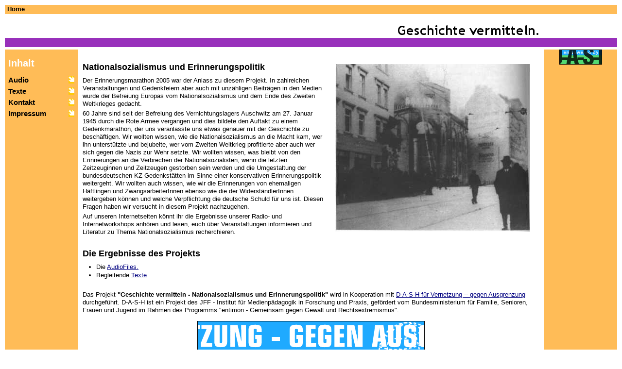

--- FILE ---
content_type: text/html; charset=utf-8
request_url: https://geschichte.public-ip.org/
body_size: 2659
content:
<!DOCTYPE html PUBLIC "-//W3C//DTD HTML 4.01 Transitional//EN">
<html><head><title>Geschichte vermitteln</title>
<meta content="text/html; charset=iso-8859-1" http-equiv="Content-Type">
<meta http-equiv="cache-control" content="no-cache">
<link href="cgi-bin-index_files/style.css" rel="StyleSheet" type="text/css">
<script language="JavaScript" type="text/javascript"><!--
function navarr(){}
navset=new navarr();
navres=new navarr();
function set(idx){
if(!!navset[idx]){
document.images[idx].src=navset[idx].src;
}
}
function res(idx){
if(!!navres[idx]){
document.images[idx].src=navres[idx];
}
}
function ini() {
if (!!document.images){
for(var idx=0; idx<document.images.length; idx++){
var src=document.images[idx].src;
var pos=src.indexOf('_white.gif');
if (0<pos) {
navres[idx]=src;
src=src.substring(0, src.indexOf('_white.gif'))+'_red.gif';
navset[idx]=new Image(document.images[idx].width, document.images[idx].height);
navset[idx].src=src;
document.images[idx].onmouseover=new Function("if(!!window.set)set("+idx+");");
document.images[idx].onmouseout=new Function("if(!!window.res)res("+idx+");");
}
else if (!document.images[idx].mozbug && !!src.search &&
0<=src.search(new RegExp('progress[0-9]+\.gif$')))
{
document.images[idx].mozbug=1;
document.images[idx].src='';
document.images[idx].src=src;
}
}
}
}
function help(e) {
if (!e) e = event;
// (virt)KeyVal is Konqueror, charCode is Moz/Firefox, else MSIE, Netscape, Opera
if (26 == e.virtKeyVal || !e.keyVal && !e.charCode && 112 == (e.which || e.keyCode)) {
var o = null;
if (e.preventDefault) {
if (e.cancelable) e.preventDefault();
o = e.target;
}
else {
e.cancelBubble = true;
o = e.srcElement;
}
while(!!o && '' == o.title) o = o.parentNode;
if (!!o) alert(o.title);
}
}
if (document.all) {
document.onkeydown = help;
document.onhelp = function(){return false;}
}
else {
document.onkeypress = help;
}
//--></script></head>
<body onload="if(null!=window.ini)window.ini()">
<table class="body" border="0" cellpadding="0" cellspacing="0">
<tbody>
<tr>
<td class="color" colspan="5" height="19"><span class="color"><a class="color" href="./index.html">Home</a></span></td>
</tr>
<tr>
<td height="5" width="150"></td>
<td height="5" width="5">&nbsp;</td>
<td height="5"></td>
<td height="5" width="5"></td>
<td height="5" width="150"></td>
</tr>
<tr>
<td height="33" width="150"></td>
<td height="33" width="5"></td>
<td align="right" height="33"><img alt="" src="cgi-bin-index_files/title.gif" border="0" height="33" width="300"></td>
<td height="33" width="5"></td>
</tr>
<tr>
<td class="magenta" colspan="5" height="19">&nbsp;</td>
</tr>
<tr>
<td height="5" width="150"></td>
<td height="5" width="5"></td>
<td height="5"></td>
<td height="5" width="5"></td>
</tr>
<tr>
<td class="color" valign="top" width="150">
<table border="0" cellpadding="0" cellspacing="7" width="150">
<tbody>
<tr>
<td>

<h1 class="color">Inhalt</h1></td>
</tr>
<tr id="idx-11">
            <td>
            <div class="color"><a class="color" href="./audio.html"><img alt="" src="cgi-bin-index_files/icn_arrow_white.gif" align="right" border="0" height="15" width="12">Audio</a></div></td>
          </tr>
<tr id="idx-50">
            <td>
            <div class="color"><a class="color" href="./texte.html"><img alt="" src="cgi-bin-index_files/icn_arrow_white.gif" align="right" border="0" height="15" width="12">Texte</a></div></td>
          </tr>
<tr id="idx-51">
            <td>
            <div class="color"><a class="color" href="./kontakt.html"><img alt="" src="cgi-bin-index_files/icn_arrow_white.gif" align="right" border="0" height="15" width="12">Kontakt</a></div></td>
          </tr>
<tr id="idx-52">
            <td>
            <div class="color"><a class="color" href="./impressum.html"><img alt="" src="cgi-bin-index_files/icn_arrow_white.gif" align="right" border="0" height="15" width="12">Impressum</a></div></td>
          </tr>

</tbody>
</table>
</td>
<td valign="top" width="10"></td>
<td valign="top">
<div><img align="right" hspace="20px" vspace="30px" alt="Startbild" src="cgi-bin-index_files/synagoge.jpg" title="Startbild"></div>
<h2>Nationalsozialismus und Erinnerungspolitik</h2>

<p>Der Erinnerungsmarathon 2005 war der Anlass zu diesem Projekt. In zahlreichen Veranstaltungen und Gedenkfeiern aber auch mit unz&auml;hligen Beitr&auml;gen in den Medien wurde der Befreiung Europas vom Nationalsozialismus und dem Ende des Zweiten Weltkrieges gedacht.</p>

<p>60 Jahre sind seit der Befreiung des Vernichtungslagers Auschwitz am 27. Januar 1945 durch die Rote Armee vergangen und dies bildete den Auftakt zu einem Gedenkmarathon, der uns veranlasste uns etwas genauer mit der Geschichte zu besch&auml;ftigen. Wir wollten wissen, wie die Nationalsozialismus an die Macht kam, wer ihn unterst&uuml;tzte und bejubelte, wer vom Zweiten Weltkrieg profitierte aber auch wer sich gegen die Nazis zur Wehr setzte. Wir wollten wissen, was bleibt von den Erinnerungen an die Verbrechen der Nationalsozialisten, wenn die letzten Zeitzeuginnen und Zeitzeugen gestorben sein werden und die Umgestaltung der bundesdeutschen KZ-Gedenkst&auml;tten im Sinne einer konservativen Erinnerungspolitik weitergeht. Wir wollten auch wissen, wie wir die Erinnerungen von ehemaligen H&auml;ftlingen und ZwangsarbeiterInnen ebenso wie die der Widerst&auml;ndlerInnen weitergeben k&ouml;nnen und welche Verpflichtung die deutsche Schuld f&uuml;r uns ist.
Diesen Fragen haben wir versucht in diesem Projekt nachzugehen.</p>

<p>Auf unseren Internetseiten k&ouml;nnt ihr die Ergebnisse unserer Radio- und Internetworkshops anh&ouml;ren und lesen, euch &uuml;ber Veranstaltungen informieren und Literatur zu Thema Nationalsozialismus recherchieren.</p>

<h2>Die Ergebnisse des Projekts</h2>

<ul>
<li>Die <a href="./audio.html">AudioFiles.</a></li>
<li>Begleitende <a href="./texte.html">Texte</a></li>
</ul>

<br clear="all">

<p>Das Projekt <b>"Geschichte vermitteln - Nationalsozialismus und Erinnerungspolitik"</b> wird in Kooperation mit <a href="http://d-a-s-h.org">D-A-S-H f&uuml;r Vernetzung -- gegen Ausgrenzung</a> durchgef&uuml;hrt. D-A-S-H ist ein Projekt des JFF - Institut f&uuml;r Medienp&auml;dagogik in Forschung und Praxis, gef&ouml;rdert vom Bundesministerium f&uuml;r Familie, Senioren, Frauen und Jugend im Rahmen des Programms "entimon - Gemeinsam gegen Gewalt und Rechtsextremismus".
<br>
<center><a href="http://d-a-s-h.org"><img src="dash-banner-468x60_2.gif" width="468" height="60" alt="" border="0" vspace="10px"></a>
</center>
<p>
    <a href="https://validator.w3.org/check?uri=referer"><img
        src="https://www.w3.org/Icons/valid-html401"
        alt="Valid HTML 4.01 Transitional" height="31" width="88" border="0"></a>
 <a href="https://jigsaw.w3.org/css-validator/">
  <img style="border:0;width:88px;height:31px"
       src="https://jigsaw.w3.org/css-validator/images/vcss"
       alt="Valid CSS!" border="0">
 </a>
</p>


</td>
<td valign="top" width="10"></td>
<td class="color" height="5" valign="top" width="150">
<center><a href="http://d-a-s-h.org"><img src="dash-banner-88x31_2.gif" width="88" height="31" alt="" border="0"></a></center>
 </td>
</tr>
<tr>
<td height="5" width="150"></td>
<td height="5" width="5"></td>
<td height="5"></td>
<td height="5" width="5"></td>
<td height="5" width="150"></td>
</tr>
<tr>
<td class="magenta" colspan="4" height="19" width="150"><address class="magenta">Stand:
13.1.2006</address></td>
<td class="magenta" height="19" width="150"></td>
</tr></tbody>
</table>
</body></html>

--- FILE ---
content_type: text/css; charset=utf-8
request_url: https://geschichte.public-ip.org/cgi-bin-index_files/style.css
body_size: 525
content:
/* Form layout */
INPUT {
  vertical-align: middle;
}
INPUT.radio {
  margin-bottom: 2px;
}


/* General layout */
.white {
  background-color: white;
}
.color {
  background-color: #ffbc57;
}
.magenta {
  background-color: #9830bb;
}
A:link {
  color: navy;
}
A:visited {
  color: fuchsia;
}
A:active {
  color: teal;
}
A:hover {
  font-weight: bold;
}
A.form:link,A.form:visited,A.form:active,
A.color:link,A.color:visited,A.color:active,
A.magenta:link,A.magenta:visited,A.magenta:active {
  /* Links in navbar and bottom bar */
  color: black;
  text-decoration: none;
}
A.form:hover,A.color:hover,A.magenta:hover {
  /* Links in navbar and bottom bar */
  color: black;
  text-decoration: underline;
}
A.white:link,A.white:visited,A.white:active,A.white:hover {
  color: white;
  text-decoration: none;
}
DIV.color {
  /* Navbar left */
  color: black;
  font-size: 15px;
  font-weight: bolder;
  font-family: Trebuchet, Arial, Helvetica, sans-serif;
}
DIV.white {
  /* Navbar HR */
  font-size: 0;
  height: 5px;
  width: 100%;
  background-color: white;
}
H1.color {
  /* Navbar left heading */
  color: white;
  font-size: 20px;
  font-weight: bolder;
  margin-top: 5px;
}
SPAN.color {
  /* Navbar top */
  color: black;
  font-size: 13px;
  font-weight: bolder;
  padding-left: 5px;
  padding-right: 5px;
  font-family: Trebuchet, Arial, Helvetica, sans-serif;
}
ADDRESS.magenta,SPAN.magenta {
  /* Bottom bar */
  color: black;
  font-size: 13px;
  font-weight: bolder;
  padding-left: 5px;
  padding-right: 5px;
  font-family: Trebuchet, Arial, Helvetica, sans-serif;
}
TABLE.body {
  background-color: white;
  height: 100%;
  width: 100%;
  top: 30px;
  left: 30px;
}
H1,H2,H3 {
  line-height: 32px;
  font-weight: bold;
  margin-top: 20px;
  margin-bottom: 4px;
  font-family: Trebuchet, Arial, Helvetica, sans-serif;
}
H1 {
  font-size: 30px;
}
H2 {
  font-size: 18px;
}
H3 {
  font-size: 11px;
}
P,OL,UL,DL,LI,DT,DD,TD,TH {
  font-size: 13px;
  font-weight: normal;
  line-height: 16px;
  font-family: Verdana, Arial, Helvetica, sans-serif;
}
P,OL,UL,DL,PRE {
  margin-top: 4px;
  margin-bottom: 4px;
}
LI,DT,DD,TD,TH {
  margin-top: 1px;
  margin-bottom: 1px;
}
LI {
  list-style-position: outside;
  margin-left: -12px;
}
BODY {
  margin: 5px 5px 5px 5px;
  padding: 5px 5px 5px 5px;
  background-color: white;
}
